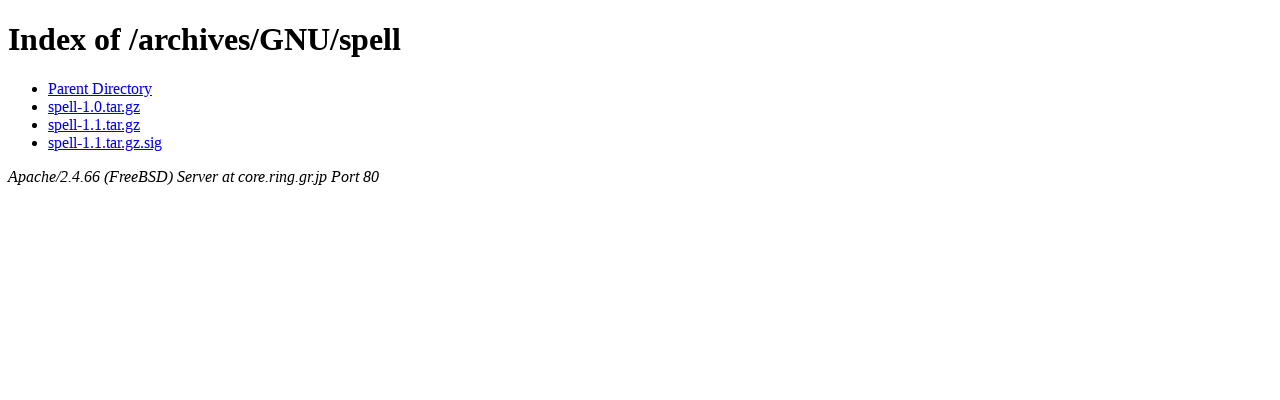

--- FILE ---
content_type: text/html;charset=ISO-8859-1
request_url: http://core.ring.gr.jp/archives/GNU/spell/
body_size: 547
content:
<!DOCTYPE HTML PUBLIC "-//W3C//DTD HTML 4.01//EN" "http://www.w3.org/TR/html4/strict.dtd">
<html>
 <head>
  <title>Index of /archives/GNU/spell</title>
 </head>
 <body>
<h1>Index of /archives/GNU/spell</h1>
<ul><li><a href="/archives/GNU/"> Parent Directory</a></li>
<li><a href="spell-1.0.tar.gz"> spell-1.0.tar.gz</a></li>
<li><a href="spell-1.1.tar.gz"> spell-1.1.tar.gz</a></li>
<li><a href="spell-1.1.tar.gz.sig"> spell-1.1.tar.gz.sig</a></li>
</ul>
<address>Apache/2.4.66 (FreeBSD) Server at core.ring.gr.jp Port 80</address>
</body></html>
